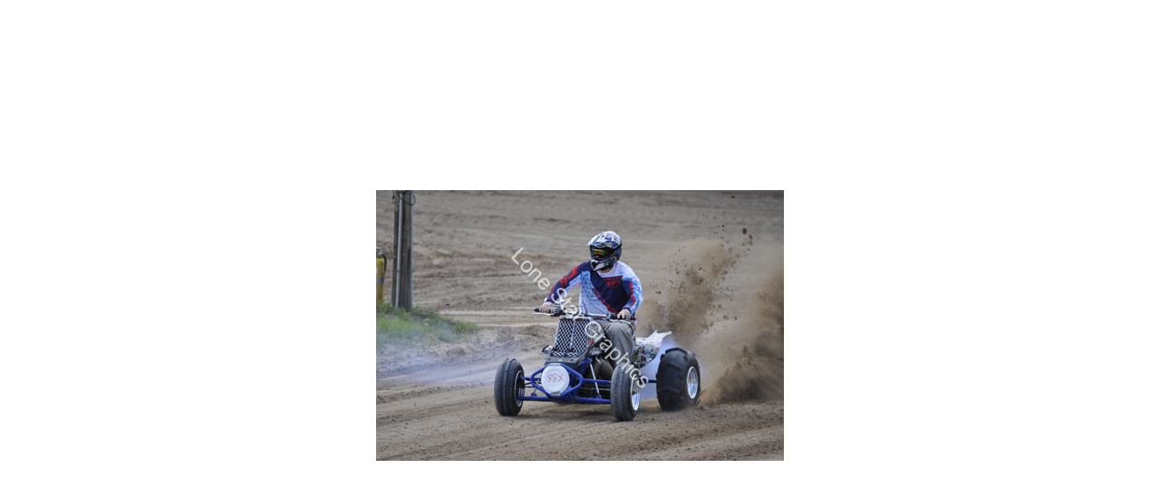

--- FILE ---
content_type: text/html
request_url: https://www.lonestargraphics.info/WMSD_2017/Jul_28/pages/M2175604.htm
body_size: 408
content:
<!DOCTYPE html PUBLIC "-//W3C//DTD HTML 4.01 Transitional//EN">
<html>
<head>
	<meta http-equiv="content-type" content="text/html;charset=iso-8859-1">
	<title>M2175604</title>
	<META name="generator" content="Adobe Photoshop(R) CS Web Photo Gallery">
	<link href="../images/galleryStyle.css" rel="stylesheet" type="text/css">
</head>
<body bgcolor="#ffffff" leftmargin="0" marginheight="0" marginwidth="0" topmargin="0">
<table width="100%" height="100%" border="0" cellspacing="0" cellpadding="0">
	<tr>
		<td align="center" valign="middle">
			<table width="2" border="0" cellspacing="0" cellpadding="0">
				<tr>
					<td><img src="../images/M2175604.jpg" %image_width% %image_height% border="0" alt="M2175604"></td>
				</tr>
			</table>
		</td>
	</tr>
</table>
</div>
</body>
</html>